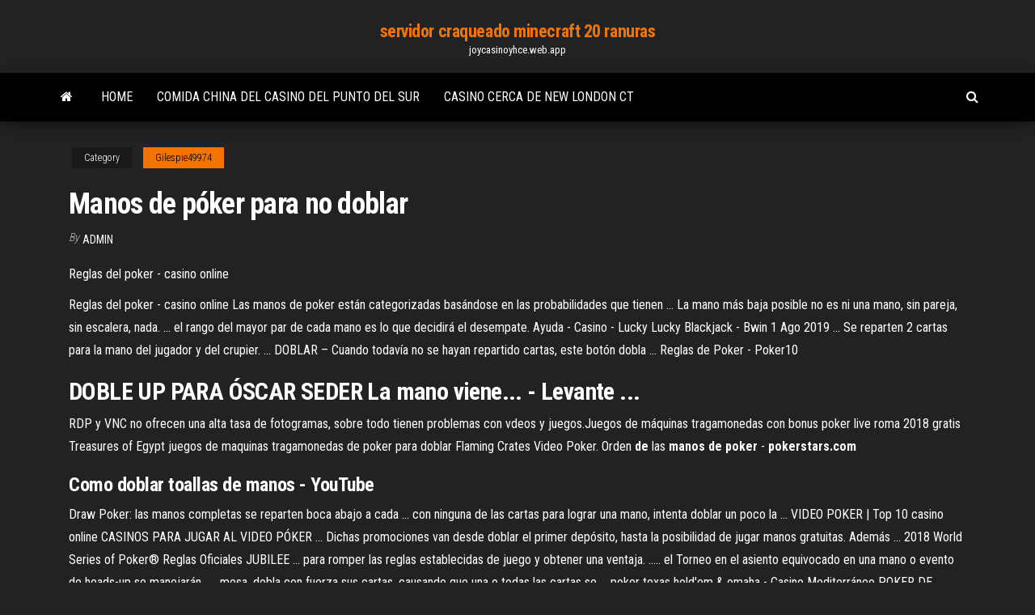

--- FILE ---
content_type: text/html; charset=utf-8
request_url: https://joycasinoyhce.web.app/gilespie49974didu/manos-de-puker-para-no-doblar-326.html
body_size: 4630
content:
<!DOCTYPE html>
<html lang="en-US">
    <head>
        <meta http-equiv="content-type" content="text/html; charset=UTF-8" />
        <meta http-equiv="X-UA-Compatible" content="IE=edge" />
        <meta name="viewport" content="width=device-width, initial-scale=1" />  
        <title>Manos de póker para no doblar zsjiq</title>
<link rel='dns-prefetch' href='//fonts.googleapis.com' />
<link rel='dns-prefetch' href='//s.w.org' />
<script type="text/javascript">
			window._wpemojiSettings = {"baseUrl":"https:\/\/s.w.org\/images\/core\/emoji\/12.0.0-1\/72x72\/","ext":".png","svgUrl":"https:\/\/s.w.org\/images\/core\/emoji\/12.0.0-1\/svg\/","svgExt":".svg","source":{"concatemoji":"http:\/\/joycasinoyhce.web.app/wp-includes\/js\/wp-emoji-release.min.js?ver=5.3"}};
			!function(e,a,t){var r,n,o,i,p=a.createElement("canvas"),s=p.getContext&&p.getContext("2d");function c(e,t){var a=String.fromCharCode;s.clearRect(0,0,p.width,p.height),s.fillText(a.apply(this,e),0,0);var r=p.toDataURL();return s.clearRect(0,0,p.width,p.height),s.fillText(a.apply(this,t),0,0),r===p.toDataURL()}function l(e){if(!s||!s.fillText)return!1;switch(s.textBaseline="top",s.font="600 32px Arial",e){case"flag":return!c([1270,65039,8205,9895,65039],[1270,65039,8203,9895,65039])&&(!c([55356,56826,55356,56819],[55356,56826,8203,55356,56819])&&!c([55356,57332,56128,56423,56128,56418,56128,56421,56128,56430,56128,56423,56128,56447],[55356,57332,8203,56128,56423,8203,56128,56418,8203,56128,56421,8203,56128,56430,8203,56128,56423,8203,56128,56447]));case"emoji":return!c([55357,56424,55356,57342,8205,55358,56605,8205,55357,56424,55356,57340],[55357,56424,55356,57342,8203,55358,56605,8203,55357,56424,55356,57340])}return!1}function d(e){var t=a.createElement("script");t.src=e,t.defer=t.type="text/javascript",a.getElementsByTagName("head")[0].appendChild(t)}for(i=Array("flag","emoji"),t.supports={everything:!0,everythingExceptFlag:!0},o=0;o<i.length;o++)t.supports[i[o]]=l(i[o]),t.supports.everything=t.supports.everything&&t.supports[i[o]],"flag"!==i[o]&&(t.supports.everythingExceptFlag=t.supports.everythingExceptFlag&&t.supports[i[o]]);t.supports.everythingExceptFlag=t.supports.everythingExceptFlag&&!t.supports.flag,t.DOMReady=!1,t.readyCallback=function(){t.DOMReady=!0},t.supports.everything||(n=function(){t.readyCallback()},a.addEventListener?(a.addEventListener("DOMContentLoaded",n,!1),e.addEventListener("load",n,!1)):(e.attachEvent("onload",n),a.attachEvent("onreadystatechange",function(){"complete"===a.readyState&&t.readyCallback()})),(r=t.source||{}).concatemoji?d(r.concatemoji):r.wpemoji&&r.twemoji&&(d(r.twemoji),d(r.wpemoji)))}(window,document,window._wpemojiSettings);
		</script>
		<style type="text/css">
img.wp-smiley,
img.emoji {
	display: inline !important;
	border: none !important;
	box-shadow: none !important;
	height: 1em !important;
	width: 1em !important;
	margin: 0 .07em !important;
	vertical-align: -0.1em !important;
	background: none !important;
	padding: 0 !important;
}
</style>
	<link rel='stylesheet' id='wp-block-library-css' href='https://joycasinoyhce.web.app/wp-includes/css/dist/block-library/style.min.css?ver=5.3' type='text/css' media='all' />
<link rel='stylesheet' id='bootstrap-css' href='https://joycasinoyhce.web.app/wp-content/themes/envo-magazine/css/bootstrap.css?ver=3.3.7' type='text/css' media='all' />
<link rel='stylesheet' id='envo-magazine-stylesheet-css' href='https://joycasinoyhce.web.app/wp-content/themes/envo-magazine/style.css?ver=5.3' type='text/css' media='all' />
<link rel='stylesheet' id='envo-magazine-child-style-css' href='https://joycasinoyhce.web.app/wp-content/themes/envo-magazine-dark/style.css?ver=1.0.3' type='text/css' media='all' />
<link rel='stylesheet' id='envo-magazine-fonts-css' href='https://fonts.googleapis.com/css?family=Roboto+Condensed%3A300%2C400%2C700&#038;subset=latin%2Clatin-ext' type='text/css' media='all' />
<link rel='stylesheet' id='font-awesome-css' href='https://joycasinoyhce.web.app/wp-content/themes/envo-magazine/css/font-awesome.min.css?ver=4.7.0' type='text/css' media='all' />
<script type='text/javascript' src='https://joycasinoyhce.web.app/wp-includes/js/jquery/jquery.js?ver=1.12.4-wp'></script>
<script type='text/javascript' src='https://joycasinoyhce.web.app/wp-includes/js/jquery/jquery-migrate.min.js?ver=1.4.1'></script>
<script type='text/javascript' src='https://joycasinoyhce.web.app/wp-includes/js/comment-reply.min.js'></script>
<link rel='https://api.w.org/' href='https://joycasinoyhce.web.app/wp-json/' />
</head>
    <body id="blog" class="archive category  category-17">
        <a class="skip-link screen-reader-text" href="#site-content">Skip to the content</a>        <div class="site-header em-dark container-fluid">
    <div class="container">
        <div class="row">
            <div class="site-heading col-md-12 text-center">
                <div class="site-branding-logo">
                                    </div>
                <div class="site-branding-text">
                                            <p class="site-title"><a href="https://joycasinoyhce.web.app/" rel="home">servidor craqueado minecraft 20 ranuras</a></p>
                    
                                            <p class="site-description">
                            joycasinoyhce.web.app                        </p>
                                    </div><!-- .site-branding-text -->
            </div>
            	
        </div>
    </div>
</div>
 
<div class="main-menu">
    <nav id="site-navigation" class="navbar navbar-default">     
        <div class="container">   
            <div class="navbar-header">
                                <button id="main-menu-panel" class="open-panel visible-xs" data-panel="main-menu-panel">
                        <span></span>
                        <span></span>
                        <span></span>
                    </button>
                            </div> 
                        <ul class="nav navbar-nav search-icon navbar-left hidden-xs">
                <li class="home-icon">
                    <a href="https://joycasinoyhce.web.app/" title="servidor craqueado minecraft 20 ranuras">
                        <i class="fa fa-home"></i>
                    </a>
                </li>
            </ul>
            <div class="menu-container"><ul id="menu-top" class="nav navbar-nav navbar-left"><li id="menu-item-100" class="menu-item menu-item-type-custom menu-item-object-custom menu-item-home menu-item-939"><a href="https://joycasinoyhce.web.app">Home</a></li><li id="menu-item-633" class="menu-item menu-item-type-custom menu-item-object-custom menu-item-home menu-item-100"><a href="https://joycasinoyhce.web.app/mapston38875lu/comida-china-del-casino-del-punto-del-sur-494.html">Comida china del casino del punto del sur</a></li><li id="menu-item-482" class="menu-item menu-item-type-custom menu-item-object-custom menu-item-home menu-item-100"><a href="https://joycasinoyhce.web.app/mapston38875lu/casino-cerca-de-new-london-ct-fum.html">Casino cerca de new london ct</a></li>
</ul></div>            <ul class="nav navbar-nav search-icon navbar-right hidden-xs">
                <li class="top-search-icon">
                    <a href="#">
                        <i class="fa fa-search"></i>
                    </a>
                </li>
                <div class="top-search-box">
                    <form role="search" method="get" id="searchform" class="searchform" action="https://joycasinoyhce.web.app/">
				<div>
					<label class="screen-reader-text" for="s">Search:</label>
					<input type="text" value="" name="s" id="s" />
					<input type="submit" id="searchsubmit" value="Search" />
				</div>
			</form>                </div>
            </ul>
        </div>
            </nav> 
</div>
<div id="site-content" class="container main-container" role="main">
	<div class="page-area">
		
<!-- start content container -->
<div class="row">

	<div class="col-md-12">
					<header class="archive-page-header text-center">
							</header><!-- .page-header -->
				<article class="blog-block col-md-12">
	<div class="post-326 post type-post status-publish format-standard hentry ">
					<div class="entry-footer"><div class="cat-links"><span class="space-right">Category</span><a href="https://joycasinoyhce.web.app/gilespie49974didu/">Gilespie49974</a></div></div><h1 class="single-title">Manos de póker para no doblar</h1>
<span class="author-meta">
			<span class="author-meta-by">By</span>
			<a href="https://joycasinoyhce.web.app/#Guest">
				Admin			</a>
		</span>
						<div class="single-content"> 
						<div class="single-entry-summary">
<p><p>Reglas del poker - casino online</p>
<p>Reglas del poker - casino online Las manos de poker están categorizadas basándose en las probabilidades que  tienen ... La mano más baja posible no es ni una mano, sin pareja, sin escalera,  nada. ... el rango del mayor par de cada mano es lo que decidirá el desempate. Ayuda - Casino - Lucky Lucky Blackjack - Bwin 1 Ago 2019 ... Se reparten 2 cartas para la mano del jugador y del crupier. ... DOBLAR –  Cuando todavía no se hayan repartido cartas, este botón dobla ... Reglas de Poker - Poker10</p>
<h2>DOBLE UP PARA ÓSCAR SEDER La mano viene... - Levante ...</h2>
<p>RDP y VNC no ofrecen una alta tasa de fotogramas, sobre todo tienen problemas con vdeos y juegos.Juegos de máquinas tragamonedas con bonus poker live roma 2018 gratis Treasures of Egypt juegos de maquinas tragamonedas de poker para doblar Flaming Crates Video Poker. Orden <b>de</b> las <b>manos</b> <b>de</b> <b>poker</b> - <b>pokerstars.com</b></p>
<h3>Como doblar toallas de manos - YouTube</h3>
<p>Draw Poker: las manos completas se reparten boca abajo a cada ... con ninguna de las cartas para lograr una mano, intenta doblar un poco la ... VIDEO POKER | Top 10 casino online CASINOS PARA JUGAR AL VIDEO PÓKER ... Dichas promociones van desde doblar el primer depósito, hasta la posibilidad de jugar manos gratuitas. Además ... 2018 World Series of Poker® Reglas Oficiales JUBILEE ... para romper las reglas establecidas de juego y obtener una ventaja. ..... el Torneo en el asiento equivocado en una mano o evento de heads-up se manejarán ..... mesa, dobla con fuerza sus cartas, causando que una o todas las cartas se ... poker texas hold&#39;em &amp; omaha - Casino Mediterráneo POKER DE CÍRCULO - VARIANTE OMAHA..................................................................10 ... Para hacer su mano, .... como mínimo doblar la postura más alta.</p>
<h3>ESCALERA REAL. La mano más famosa del poker es la escalera de color al as y resulta imbatible.Está formada por un as, un rey, una dama, una jota y un diez del mismo palo. La mayor jugada en el ranking de manos.</h3>
<p>Juega Video Poker online en Casino.com Chile con dinero real, y no pierdas el Bono del ... Puedes doblar muchas veces si así lo deseas. ... Está claro que si juegas muchas manos, tienes más chances de ganar que si juegas pocas. ... Para jugar, entra al juego que más te guste y una vez hecha la apuesta, presiona el ...</p>
<h2>Cómo jugar al póker – juego</h2>
<p>¿Cuál es la clasificación de las jugadas del Poker holdem texas? ... Para tener una escalera de color hay que reunir cinco cartas en orden y del mismo palo. Las probabilidades del blackjack Para ganar regularmente al juego de blackjack, usted debe comprender y dominar las ... una carta hasta 16 y se planta en 17 y mas, sin jamás doblar o dividir las cartas. ... Aquí están las probabilidades de los valores finales de las manos del ... 10 pasos para ganar freerolls de poker - 888Poker Sí, todos podemos retirarnos, pero si atrapas a alguien con una mano jugable, estás en una buena posición para doblar la apuesta. DOBLE UP PARA ÓSCAR SEDER La mano viene... - Levante ...</p><ul><li></li><li></li><li></li><li></li><li></li><li></li><li></li><li><a href="https://babules.blogspot.com/2021/05/blog-post_94.html">Ge última cómicas 8 reyes casino</a></li><li><a href="http://pekarservice.com/oborudovanie/termoregulyatory/">El juego en línea debe estar prohibido debate</a></li><li><a href="https://historyhub.history.gov/external-link.jspa?url=https://sites.google.com/view/torrentz2-search">Torneos texas holdem casino gran madrid</a></li><li><a href="https://msk.yp.ru/detail/id/druzhby_narodov_rossiiskii_universitet_rudn_institut_mirovoi_ekonomiki_i_biznesa_1091079/">Como jugar al poker con los dados</a></li><li><a href="https://sovetok.com/news/sexmax_magazin_dlja_vzroslykh_i_tekh_kto_ljubit_pogorjachee/2020-05-01-11075">Vegas tragamonedas en línea gratis sin descarga</a></li><li><a href="https://sites.google.com/view/1337x-torrent">Casino más cercano a long beach</a></li><li><a href="https://www.openstreetmap.org/user/padsawlba">Treasure bay casino biloxi empleo</a></li><li><a href="https://sovetok.com/news/lechenie_aritmii_serdca/2017-11-04-3473">Hampton beach casino salón de baile hampton beach</a></li><li><a href="https://sovetok.com/news/otvar_kory_ivy_beloj/2019-04-01-8330">Apertura del casino en línea gta 5</a></li><li><a href="https://forest.ru/club/user/28269/">320 blackjack oak dr madisonville la</a></li><li><a href="https://sovetok.com/news/gornolyzhnye_rjukzaki_thule_v_chem_ikh_osobennosti/2019-10-25-9790">Empresas de juegos de casino que cotizan en bolsa</a></li><li><a href="https://dozeninfo.com/news/kak_proiskhodit_raschet_vybrosov_ot_abz_dlja_proizvodstva_asfalta/2021-01-24-7562">Magic mobile slots apk chomikuj</a></li><li><a href="https://sovetok.com/news/salat_s_kuricej_i_ananasami/2018-04-13-5578">Búfalo estampida ranura mayor premio</a></li><li><a href="https://be.wikipedia.org/wiki/%D0%A4%D0%B0%D0%B9%D0%BB:24581092_1783235478361311_480301108_n-300x256.png">Van der slot transport noordwijkerhout</a></li><li><a href="https://safe-crypto.me/interesnoe/birzha-kriptovalyut-binance-mobilnoe-prilozhenie-70.html">Cómo calcular las probabilidades del pozo de póker</a></li><li><a href="https://www.torgi.gov.ru/forum/user/profile/1338269.page">1000 juegos divertidos gratis para jugar</a></li><li><a href="http://interesnoe.info/forum/index.php?s=&showtopic=16444&view=findpost&p=104192">Mejor casino cerca de lancaster pa</a></li><li><a href="http://interesnoe.info/forum/index.php?s=&showtopic=19089&view=findpost&p=104198">Doble ranura de dinero fácil en línea</a></li><li><a href="http://www.basicpedagog.ru/nowod-200.html">Póngase en contacto con el casino en línea borgata</a></li><li><a href="http://lukovich.ru/user/padsawlba/">Horario de póker del casino horsehoe</a></li><li><a href="https://torrents-igruha.org/6628-balan-wonderworld.html">Cañones tragamonedas arizona y utah</a></li></ul>
</div><!-- .single-entry-summary -->
</div></div>
</article>
	</div>

	
</div>
<!-- end content container -->

</div><!-- end main-container -->
</div><!-- end page-area -->
 
<footer id="colophon" class="footer-credits container-fluid">
	<div class="container">
				<div class="footer-credits-text text-center">
			Proudly powered by <a href="#">WordPress</a>			<span class="sep"> | </span>
			Theme: <a href="#">Envo Magazine</a>		</div> 
		 
	</div>	
</footer>
 
<script type='text/javascript' src='https://joycasinoyhce.web.app/wp-content/themes/envo-magazine/js/bootstrap.min.js?ver=3.3.7'></script>
<script type='text/javascript' src='https://joycasinoyhce.web.app/wp-content/themes/envo-magazine/js/customscript.js?ver=1.3.11'></script>
<script type='text/javascript' src='https://joycasinoyhce.web.app/wp-includes/js/wp-embed.min.js?ver=5.3'></script>
</body>
</html>